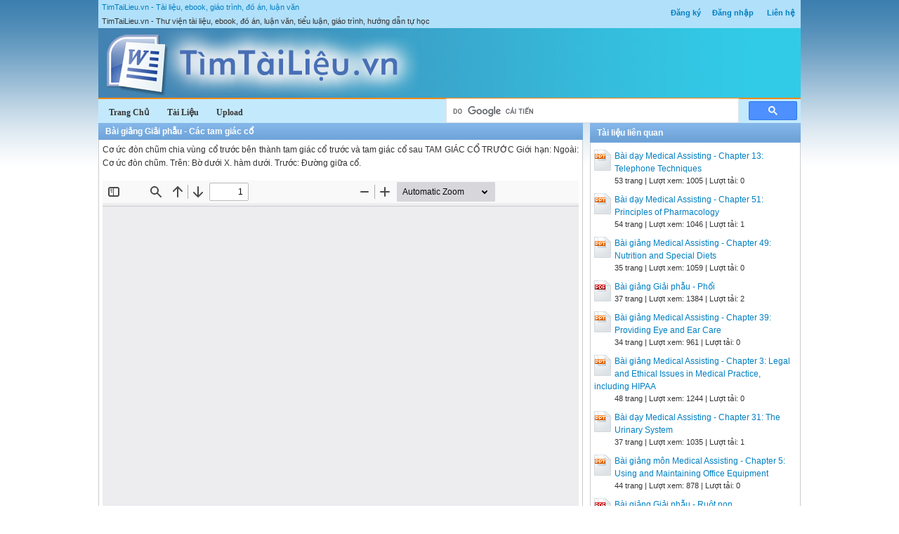

--- FILE ---
content_type: text/html; charset=utf-8
request_url: https://timtailieu.vn/tai-lieu/bai-giang-giai-phau-cac-tam-giac-co-57627/
body_size: 5642
content:


<!DOCTYPE html>
<html lang="vi" xmlns="http://www.w3.org/1999/xhtml">
<head><title>
	Bài giảng Giải phẫu - Các tam giác cổ - Tài liệu, ebook, giáo trình, hướng dẫn
</title><meta http-equiv="content-type" content="text/html; charset=UTF-8" /><link rel="shortcut icon" href="/favicon.ico" />
    
    <!--iOS/android/handheld specific -->
    <link rel="apple-touch-icon" href="/apple-touch-icon.png" /><meta name="viewport" content="width=device-width, initial-scale=1.0" /><meta name="apple-mobile-web-app-capable" content="yes" /><meta name="apple-mobile-web-app-status-bar-style" content="black" /><link rel="stylesheet" href="https://cdnjs.cloudflare.com/ajax/libs/bootstrap/5.3.3/css/bootstrap.min.css" integrity="sha512-jnSuA4Ss2PkkikSOLtYs8BlYIeeIK1h99ty4YfvRPAlzr377vr3CXDb7sb7eEEBYjDtcYj+AjBH3FLv5uSJuXg==" crossorigin="anonymous" referrerpolicy="no-referrer" /><link type="text/css" rel="stylesheet" href="/style.min.css" />

    <script type="text/javascript">
        (function () {
            var cx = '001536128861257605662:x0-nhoppkum';
            var gcse = document.createElement('script'); gcse.type = 'text/javascript'; gcse.async = true;
            gcse.src = (document.location.protocol == 'https:' ? 'https:' : 'http:') +
			'//www.google.com/cse/cse.js?cx=' + cx;
            var s = document.getElementsByTagName('script')[0]; s.parentNode.insertBefore(gcse, s);
        })();
	</script>    

    <script>
        (adsbygoogle = window.adsbygoogle || []).push({
            google_ad_client: "ca-pub-6102493915621105",
            enable_page_level_ads: true
        });
    </script>

<meta name="description" content="Bài giảng Giải phẫu - Các tam giác cổ - Cơ ức đòn chũm chia vùng cổ trước bên thành tam giác cổ trước và tam giác cổ sau
TAM GIÁC CỔ TRƯỚC
Giới hạn:..." /><meta name="keywords" content="Bài giảng Giải phẫu - Các tam giác cổ, tài liệu, ebook, sách, giáo trình, hướng dẫn" /></head>
<body>
<div id="wrap">
    
    
<div id="header">
    <div id="subnav">
        <ul>
            <li><a rel="nofollow" href="/dang-ky/">Đăng ký</a></li><li><a rel="nofollow" href="/dang-nhap/">Đăng nhập</a></li>
            <li><a rel="nofollow" href="/page/lien-he/">Liên hệ</a></li>
            
        </ul>
    </div> <!-- End #subnav -->

    <div id="title-area">
        <p id="title"><a href="https://timtailieu.vn" title="Tài liệu, ebook, giáo trình, đồ án, luận văn">TimTaiLieu.vn - Tài liệu, ebook, giáo trình, đồ án, luận văn</a></p><p id="description">TimTaiLieu.vn - Thư viện tài liệu, ebook, đồ án, luận văn, tiểu luận, giáo trình, hướng dẫn tự học</p>       
        <img id="logo" src="/images/banner.jpg" alt="TimTaiLieu.vn" title="Tài liệu, ebook, giáo trình, đồ án, luận văn"/>        
    </div> <!-- End #title-area -->

    <div id="nav">
        <ul>
            <li><a href="/"><span>Trang Chủ</span></a></li>
            <li><a rel="nofollow" href="#"><span>Tài Liệu</span></a></li>
            <li><a rel="nofollow" href="#"><span>Upload</span></a></li>
        </ul>
    </div> <!-- End #nav -->
    
    <div class="google-search">
		<gcse:searchbox-only></gcse:searchbox-only>
    </div> <!-- End .google-search -->

</div> <!-- End #header -->

    <div id="inner">        
        
<div id="content">
    <div id="viewdoc">
        <div class="header">
            <div class="box-header box-header-main"><h1>Bài giảng Giải phẫu - Các tam giác cổ</h1></div>
        </div> <!-- End .header -->
        <div class="box">
                      

            <div class="doc-intro">
                <p>
                    Cơ ức đòn chũm chia vùng cổ trước bên thành tam giác cổ trước và tam giác cổ sau
TAM GIÁC CỔ TRƯỚC
Giới hạn:
Ngoài: Cơ ức đòn chũm.
Trên: Bờ dưới X. hàm dưới.
Trước: Đường giữa cổ.
                </p>
            </div> <!-- End .doc-intro -->

            <div class="doc-preview">                                
                <iframe width="100%" height="600" frameborder="0" scrolling="auto" src="https://s2.timtailieu.vn/web/viewer.html?file=https://s2.timtailieu.vn/2cc751c17fa866ad498152b45b1493f7/demo/2019/07/30/bai_giang_giai_phau_cac_tam_giac_co_Iibb327foG.png"></iframe>                
            </div> <!-- End .doc-preview -->                      

            <div class="doc-info">
                <img class="icon" alt="pdf" src="/images/icons/pdf16x16.gif"><span class="page-numbers">34 trang</span> | <span class="sender">Chia sẻ: <a rel="nofollow" href="#">nguyenlinh90</a></span><span class="views"> | Lượt xem: 4693</span><span class="downloads"> | Lượt tải: 3</span><a class="download-button" rel="nofollow" href="/dang-nhap/?ReturnUrl=%2ftai-lieu%2fbai-giang-giai-phau-cac-tam-giac-co-57627%2f"><img class="img-download" src="/images/download.gif" alt="download"/></a>
            </div> <!-- End .doc-info -->

            <div class="doc-content-title">Bạn đang xem trước <span class="red">20 trang</span> tài liệu <strong>Bài giảng Giải phẫu - Các tam giác cổ</strong>, để xem tài liệu hoàn chỉnh bạn click vào nút DOWNLOAD ở trên</div><div class="doc-content">CÁC TAM GIÁC CỔ 
ThS.BS. Nguyễn Hoàng Vũ 
BM. Giải Phẫu Khoa Y 
Cơ ức đòn chũm 
chia vùng cổ trước 
bên thành tam 
giác cổ trước và 
tam giác cổ sau 
15:01	 Dr.	Vu	 2	
15:01	 Dr.	Vu	 3	
TAM GIÁC CỔ TRƯỚC 
Giới hạn: 
Ngoài: Cơ ức đòn chũm. 
Trên: Bờ dưới X. hàm dưới. 
Trước: Đường giữa cổ. 
15:01	 Dr.	Vu	 4	
Tam giác cổ trước được chia thành ba tam giác: 
-  Tam giác dưới hàm 
-  Tam giác cảnh 
-  Tam giác cơ 
15:01	 Dr.	Vu	 5	
Tam giác dưới hàm 
Giới hạn: 
-  Trên: X. hàm dưới. 
-  Sau: Bụng sau cơ hai 
thân và cơ t râm 
móng 
-  Trước: Bụng trước cơ 
hai thân 
15:01	 Dr.	Vu	 6	
15:01	 Dr.	Vu	 7	
Thành phần lớn nhất trong tam giác dưới hàm 
là tuyến nước bọt dưới hàm. 
Lưu ý: Khi viêm tuyến nước bọt dưới hàm có 
thể làm mất đi các mốc giải phẫu của vùng này. 
Về ngoại khoa: tam giác dưới hàm được mô tả 
thành 4 lớp. 
15:01	 Dr.	Vu	 8	
Tam giác dưới hàm 
Lớp thứ 1: được xem 
như là “mái” của tam 
giác dưới hàm, gồm 
da, tổ chức dưới da, cơ 
bám da cổ, các nhánh 
hàm dưới và nhánh cổ 
của TK mặt. 
15:01	 Dr.	Vu	 9	
Tam giác dưới hàm 
Lưu ý: 
Nhánh hàm dưới của 
TK mặt nằm ngay phía 
dưới góc hàm, nông 
hơn ĐM mặt. 
15:01	 Dr.	Vu	 10	
Lớp thứ 2: chứa các thành 
phần quan trọng, từ nông 
vào sâu là: 
-  TM mặt 
-  TM sau hàm. 
-  ĐM mặt. 
-  Nhánh dưới cằm (ĐM 
mặt). 
-  TK XII 
15:01	 Dr.	Vu	 11	
Tam giác dưới hàm 
ĐM mặt xuyên qua dây chằng trâm móng, đi vào tam 
giác dưới hàm phía dưới bụng sau cơ hai thân và cơ 
trâm móng. 
Khi vào tam giác, ĐM mặt ở dưới và sau tuyến dưới 
hàm rồi đi hướng lên xương hàm dưới, luôn nằm dưới 
(sâu hơn) cơ bám da cổ. 
15:01	 Dr.	Vu	 12	
Lớp thứ 3: Được xem 
như là sàn của tam giác 
dưới hàm, chủ yếu là 
các cơ: Cơ hàm móng, 
cơ móng lưỡi, các cơ 
khít hầu, cơ trâm lưỡi. 
15:01	 Dr.	Vu	 13	
Tam giác dưới hàm 
Lớp thứ 4: Xem như là tầng hầm 
Gồm phần sâu của tuyến dưới hàm, ống tuyến 
dưới hàm (ống Wharton), TK lưỡi, TM dưới lưỡi, 
Tuyến dưới lưỡi, hạch dưới hàm, TK hạ thiệt 
15:01	 Dr.	Vu	 14	
Tam giác dưới hàm 
15:01	 Dr.	Vu	 15	
Tam giác cảnh 
Giới hạn: 
- Sau: Cơ ƯĐC 
- Trên: Bụng sau cơ hai thân. 
- Dưới: Bụng trên cơ vai móng 
15:01	 Dr.	Vu	 16	
Thành phần: 
•  Chỗ chia đôi của ĐM cảnh chung. 
•  ĐM cảnh trong. 
•  ĐM cảnh ngoài và các nhánh bên. 
•  TM cảnh trong. 
•  TK lang thang 
•  TK hạ thiệt 
•  TK phụ 
•  Thân giao cảm cổ 
15:01	 Dr.	Vu	 17	
Tam giác cảnh 
15:01	 Dr.	Vu	 18	
15:01	 Dr.	Vu	 19	
Lưu ý: Bụng sau cơ hai thân là ranh giới giữa 
tam giác cảnh và tam giác dưới hàm, nó đánh 
dấu “vùng nguy hiểm”. Vì sâu hơn (phía trong) 
bụng sau cơ hai thân có thể gặp ĐM cảnh 
ngoài, ĐM và TM cảnh trong, TK IX, TK XI, TK XII 
và thân giao cảm cổ. 
15:01	 Dr.	Vu	 20	
Tam giác cảnh 
Giới hạn: 
Sau: Cơ ƯĐC 
Trên: Cơ vai móng 
Trước: Đường giữa cổ 
15:01	 Dr.	Vu	 21	
Tam giác cơ 
Có các cơ vai móng, ức 
móng, ức giáp, giáp móng 
Trong tam giác cơ có tuyến giáp, khí quản, thực quản, 
15:01	 Dr.	Vu	 22	
Giới hạn: 
- Trước: Cơ ức đòn chũm. 
- Sau: Bờ trước cơ thang. 
- Dưới: Xương đòn. 
Tam giác cổ sau được chia thành hai tam giác là 
tam giác chẩm và tam giác trên đòn bởi bụng sau 
cơ vai móng. 
15:01	 Dr.	Vu	 23	
TAM GIÁC CỔ SAU 
15:01	 Dr.	Vu	 24	
15:01	 Dr.	Vu	 25	
Tam giác chẩm 
15:01	 Dr.	Vu	 26	
Trong tam giác 
c hẩm c ó t hần 
kinh XI, các nhánh 
của đám rốI cổ, 
hạch sau cơ ƯĐC 
Tam giác trên đòn 
- ĐM dưới đòn đi qua khe 
sườn đòn (đổi tên thành ĐM 
nách) 
- ĐRTKCT ở phía trên và sau 
ĐM dưới đòn 
11/20/15	 BSV	 27	
CÁC MẠC ĐẦU MẶT CỔ 
1.  Mạc đầu mặt 
 - Mạc thái dương 
 - Mạc cắn 
 - Mạc mang tai 
2. Mạc cổ 
 - Lá nông mạc cổ 
 - Lá trước khí quản 
 - Lá trước cột sống 
 - Bao cảnh 
11/20/15	 BSV	 28	
11/20/15	 BSV	 29	
Mạc 
 thái dương 
Cung	gò	má	
Lá	nông	
mạc	cô	̉
Lá nông mạc cổ 
11/20/15	 BSV	 30	
* *
*
*
*
*
Mạc	cắn	
	và	cơ	cắn	
 Lá nông mạc cổ bọc lấy cơ thang, cơ ức đòn 
chũm, tuyến dưới hàm, tuyến mang tai (riêng 
phần bọc tuyến mang tai gọi là mạc mang tai) 
 Bao cảnh chứa động mạch cảnh trong (lúc 
đầu là ĐM cảnh chung), TM cảnh trong, TK lang 
thang 
11/20/15	 BSV	 31	
11/20/15	 BSV	 32	
11/20/15	 BSV	 33	
11/20/15	 BSV	 34	
Lá	nông	
mạc	cổ	
Bao	
cảnh	
Lá	trước	
cột	sống	
Lá	trước	khí	quản	
</div>

            

        </div> <!-- End .box -->
    </div> <!-- End #viewdoc -->
</div> <!-- End #content -->
        
<div id="content-widget">
    <div class="relevant-docs">
        <div class="header">
            <div class="box-header box-header-adv"><span>Tài liệu liên quan</span></div>
        </div> <!-- End .header -->

        <div class="box">
            <ul>
                <li><img src="/images/icons/ppt24x30.gif"><a href="/tai-lieu/bai-day-medical-assisting-chapter-13-telephone-techniques-57507/">Bài dạy Medical Assisting - Chapter 13: Telephone Techniques</a><p class="detail">53 trang | Lượt xem: 1005 | Lượt tải: 0</p></li><li><img src="/images/icons/ppt24x30.gif"><a href="/tai-lieu/bai-day-medical-assisting-chapter-51-principles-of-pharmacology-57594/">Bài dạy Medical Assisting - Chapter 51: Principles of Pharmacology</a><p class="detail">54 trang | Lượt xem: 1046 | Lượt tải: 1</p></li><li><img src="/images/icons/ppt24x30.gif"><a href="/tai-lieu/bai-giang-medical-assisting-chapter-49-nutrition-and-special-diets-57465/">Bài giảng Medical Assisting - Chapter 49: Nutrition and Special Diets</a><p class="detail">35 trang | Lượt xem: 1059 | Lượt tải: 0</p></li><li><img src="/images/icons/pdf24x30.gif"><a href="/tai-lieu/bai-giang-giai-phau-phoi-57618/">Bài giảng Giải phẫu - Phổi</a><p class="detail">37 trang | Lượt xem: 1384 | Lượt tải: 2</p></li><li><img src="/images/icons/ppt24x30.gif"><a href="/tai-lieu/bai-giang-medical-assisting-chapter-39-providing-eye-and-ear-care-57455/">Bài giảng Medical Assisting - Chapter 39: Providing Eye and Ear Care</a><p class="detail">34 trang | Lượt xem: 961 | Lượt tải: 0</p></li><li><img src="/images/icons/ppt24x30.gif"><a href="/tai-lieu/bai-giang-medical-assisting-chapter-3-legal-and-ethical-issues-in-medical-practice-including-hipaa-57420/">Bài giảng Medical Assisting - Chapter 3: Legal and Ethical Issues in Medical Practice, including HIPAA</a><p class="detail">48 trang | Lượt xem: 1244 | Lượt tải: 0</p></li><li><img src="/images/icons/ppt24x30.gif"><a href="/tai-lieu/bai-day-medical-assisting-chapter-31-the-urinary-system-57554/">Bài dạy Medical Assisting - Chapter 31: The Urinary System</a><p class="detail">37 trang | Lượt xem: 1035 | Lượt tải: 1</p></li><li><img src="/images/icons/ppt24x30.gif"><a href="/tai-lieu/bai-giang-mon-medical-assisting-chapter-5-using-and-maintaining-office-equipment-57484/">Bài giảng môn Medical Assisting - Chapter 5: Using and Maintaining Office Equipment</a><p class="detail">44 trang | Lượt xem: 878 | Lượt tải: 0</p></li><li><img src="/images/icons/pdf24x30.gif"><a href="/tai-lieu/bai-giang-giai-phau-ruot-non-57621/">Bài giảng Giải phẫu - Ruột non</a><p class="detail">22 trang | Lượt xem: 1204 | Lượt tải: 2</p></li><li><img src="/images/icons/ppt24x30.gif"><a href="/tai-lieu/bai-giang-mon-medical-assisting-chapter-41-assisting-with-minor-surgery-57575/">Bài giảng môn Medical Assisting - Chapter 41: Assisting with Minor Surgery</a><p class="detail">47 trang | Lượt xem: 895 | Lượt tải: 1</p></li>
            </ul>
        </div> <!-- End .box -->

       

    </div> <!-- End .relevant-docs -->
    
   

</div> <!-- End #content-widget -->        
    </div>  <!-- End #inner -->
    
    
<div class="home-partner">
    
    
    
</div> <!-- End .home-partner -->

<div id="footer">
    <div class="footer-copy">
        <div class="footer-left">
            Copyright © 2025 TimTaiLieu.vn<br/>
            Website đang trong thời gian thử nghiệm, chờ xin giấy phép của Bộ TT &amp; TT.
        </div>
        <div class="footer-right">
            Chia sẻ: <img src="/images/facebook_16x16.gif" alt="TimTaiLieu on Facebook"/>
                    <a rel="nofollow" target="_blank" href="https://twitter.com/TimTaiLieu"><img src="/images/twitter_16x16.gif" alt="Follow @TimTaiLieu"/></a>
        </div>
    </div>
    <div id="text-link">
        Thư viện <a target="_blank" title="Luận Văn, Luan Van" href="https://luanvan.net.vn/">Luận Văn</a>, <a target="_blank" title="thu vien tai lieu" href="https://doc.edu.vn/">Tài Liệu</a> và <a target="_blank" title="đồ án" href="https://doan.edu.vn/">Đồ Án</a> tốt nghiệp.  
        <a target="_blank" title="Thư Viện Tài liệu, Ebook, Luận Văn, Báo Cáo, Tiểu Luận, Giáo án, Giáo trình" href="https://www.zbook.vn/">Thư viện Ebook miễn phí</a>, <a target="_blank" title="Thư viện Giáo án" href="https://thuviengiaoan.vn/">Thư viện giáo án</a>, <a target="_blank" title="Phần mềm đọc file PDF, chuyển PDF sang Word, chuyển Word sang PDF, chuyển file scan sang Word" href="https://pdf.vn/">PDF</a>
          Hướng dẫn <a title="Hướng dẫn giải bài tập" href="https://giaibaitap123.com/" target="_blank">giải bài tập</a> SGK.
	</div> <!-- End #text-link -->
</div> <!-- End #footer -->

<script src="https://cdnjs.cloudflare.com/ajax/libs/jquery/3.7.1/jquery.min.js" integrity="sha512-v2CJ7UaYy4JwqLDIrZUI/4hqeoQieOmAZNXBeQyjo21dadnwR+8ZaIJVT8EE2iyI61OV8e6M8PP2/4hpQINQ/g==" crossorigin="anonymous" referrerpolicy="no-referrer"></script>
<script src="/assets/js/customscript.js"></script>

<script type="text/javascript">

  var _gaq = _gaq || [];
  _gaq.push(['_setAccount', 'UA-33331621-1']);
  _gaq.push(['_trackPageview']);

  (function() {
    var ga = document.createElement('script'); ga.type = 'text/javascript'; ga.async = true;
    ga.src = ('https:' == document.location.protocol ? 'https://ssl' : 'http://www') + '.google-analytics.com/ga.js';
    var s = document.getElementsByTagName('script')[0]; s.parentNode.insertBefore(ga, s);
  })();

</script>


    
</div> <!-- End #wrap -->
<script defer src="https://static.cloudflareinsights.com/beacon.min.js/vcd15cbe7772f49c399c6a5babf22c1241717689176015" integrity="sha512-ZpsOmlRQV6y907TI0dKBHq9Md29nnaEIPlkf84rnaERnq6zvWvPUqr2ft8M1aS28oN72PdrCzSjY4U6VaAw1EQ==" data-cf-beacon='{"version":"2024.11.0","token":"446d23f42f9b4636a5e4978218f1d07d","r":1,"server_timing":{"name":{"cfCacheStatus":true,"cfEdge":true,"cfExtPri":true,"cfL4":true,"cfOrigin":true,"cfSpeedBrain":true},"location_startswith":null}}' crossorigin="anonymous"></script>
</body>
</html>
